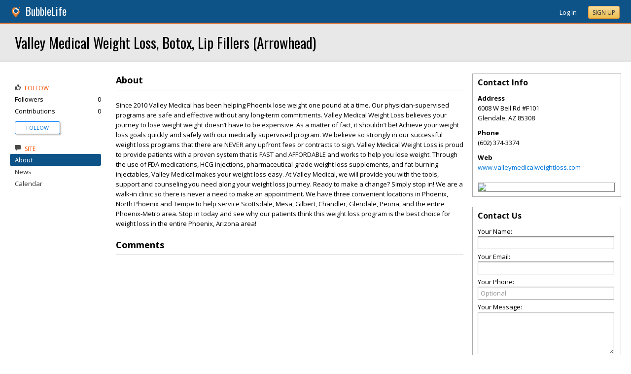

--- FILE ---
content_type: application/javascript
request_url: https://cedarhill.bubblelife.com/scripts/directory.js
body_size: 4903
content:
var _modals = _modals || [];

$.fn.ready(function () {

	// group's image url may be bad
	$(".pImgGroup").find("img").on("error", function () {
		$(this).parent().remove();
	});

	// http://stackoverflow.com/questions/37684/replace-url-with-html-links-javascript
	function replaceURLWithHTMLLinks(text) {
		var exp = /(\b(https?|ftp|file):\/\/[-A-Z0-9+&@#\/%?=~_|!:,.;]*[-A-Z0-9+&@#\/%=~_|])/ig;
		return text.replace(exp, "<a href='$1'>$1</a>");
	}

	function bindTwitter(t) {
		var screenname = $(".divTweets").attr("data-screenname");
		$.each(t, function (i, value) {
			var dt = new Date(value.created_at);
			$("#tweetBlank").clone().attr("id", "tweet" + i).insertBefore("#tweetBlank"); // Poor man's JSON reverse
			obj = $("#tweet" + i);
			obj.find(".tweetAvatar").html("<a href='http://twitter.com/" + screenname + "/status/" + value.id_str + "' target='_blank'><img src='" + value.user.profile_image_url + "' alt='" + screenname + "' width='48' height='48' /></a>");
			obj.find(".tweetText").html(replaceURLWithHTMLLinks(value.text));
			obj.find(".tweetDate").html(dt.getFullYear() + "-" + dt.getMonth() + "-" + dt.getDate());
			obj.find(".tweetLink").attr("href", "http://twitter.com/" + screenname + "/status/" + value.id_str);
			obj.show();
		});
		$(".divTweets").show();
	}

	// http://diveintohtml5.org/storage.html
	function supports_html5_storage() { try { return 'localStorage' in window && window['localStorage'] !== null; } catch (e) { return false; } }

	var hasLocalStorage = supports_html5_storage(), yelpReviews;
	$("#aShowMoreComments").click(function () {
		$(".comment.hidden:lt(5)").slideDown().removeClass("hidden");
		if ($(".comment.hidden").size() === 0) { $(this).remove(); }
		return false;
	});
	$(".rateit").bind('rated', function () {
		$(".txtRating").val($(this).rateit('value'));
	});
	if ($(".yelpReviews").size() > 0) {

		// establish vars
		var obj = $(".yelpReviews"), bGetJson = true, sPhoneNumber = obj.attr("data-phonenumber");

		// declaring before calling
		function renderYelp(r) {
			if (r !== undefined) {
				var bShow = false;
				$.each(r.reviews, function (i, review) {
					if (review.rating > 2) {
						var clone = $("#yelpBlank").clone().attr("id", "yelp" + i).insertAfter("#yelpBlank");
						clone.find(".yelpAvatar").html("<p><a href='" + review.user_url + "' target='_blank'><img src='" + review.user_photo_url.replace('http:', 'https:') + "' alt='" + review.user_name + "' />" + review.user_name + "</a>");
						clone.find(".yelpText").html("<p>" + review.text_excerpt + "</p><p><img src='" + review.rating_img_url.replace('http:','https:') + "' /></p>");
						clone.find(".yelpDate").html(review.date);
						clone.find(".yelpRead").attr("href", review.url);
						clone.show();
						bShow = true;
					}
				});
				if (bShow) {
				    $("#yelpAvg").html("Average: <img src='" + r.rating_img_url.replace('http:', 'https:') + "' />");
					$(".hlViewOnYelp").attr("href", r.url);
					obj.show();
					$("#aYelp").attr("href", r.url).show();
				}
			}
		}

		// get yelp reviews object from localstorage, if available
		if (hasLocalStorage) {
			if ((localStorage["yelp"] !== null) && (localStorage["yelp"] !== undefined)) {
				yelpReviews = $.parseJSON(localStorage["yelp"]);
				if ((yelpReviews[sPhoneNumber] !== undefined) && (yelpReviews[sPhoneNumber].lastchecked !== undefined)) {
					// Tommy, here's where you check date and unset if it's too old!
					yelpReviews[sPhoneNumber].lastchecked = new Date(yelpReviews[sPhoneNumber].lastchecked); // convert to true Date object
					var d = new Date(); var yesterday = new Date(d.getTime() - 24 * 60 * 60 * 1000)
					if (yelpReviews[sPhoneNumber].lastchecked > yesterday) {
						bGetJson = false;
						renderYelp(yelpReviews[sPhoneNumber]);
					} else {
					}
				}
			} else {
				yelpReviews = {};
			}
		}

		// yelpReview for this group doesn't exist yet. let's get it and set localStorage, if we can.
		if (bGetJson) {
			$.getJSON(
				"https://api.yelp.com/phone_search?phone=" + sPhoneNumber + "&ywsid=2MFIfYxyha1iFSRrof0P8g&callback=?", {}, function (r) {
					if ((r.message) && (r.message.text === "OK")) {
						if (!r.businesses[0]) { return false; }
						yelpReviews[sPhoneNumber] = r.businesses[0];
						yelpReviews[sPhoneNumber].lastchecked = new Date();
						if (hasLocalStorage) {
							localStorage["yelp"] = JSON.stringify(yelpReviews);
						}
						renderYelp(yelpReviews[sPhoneNumber]);
					}
				}, 'jsonp'
			);
		}

	}

	if ($(".divTweets").size() > 0) {
		$.getJSON(
			"http://api.twitter.com/1/statuses/user_timeline.json?screen_name=" + $(".divTweets").attr("data-screenname") + "&count=5&callback=?", {}, bindTwitter, 'jsonp'
		);
	}

	_modals.push({
		id: "modalSubmitPicture",
		trigger: "#aModalSubmitPicture",
		cssclass: "headed attention",
		onReady: function (m) {

		}
	});

});
